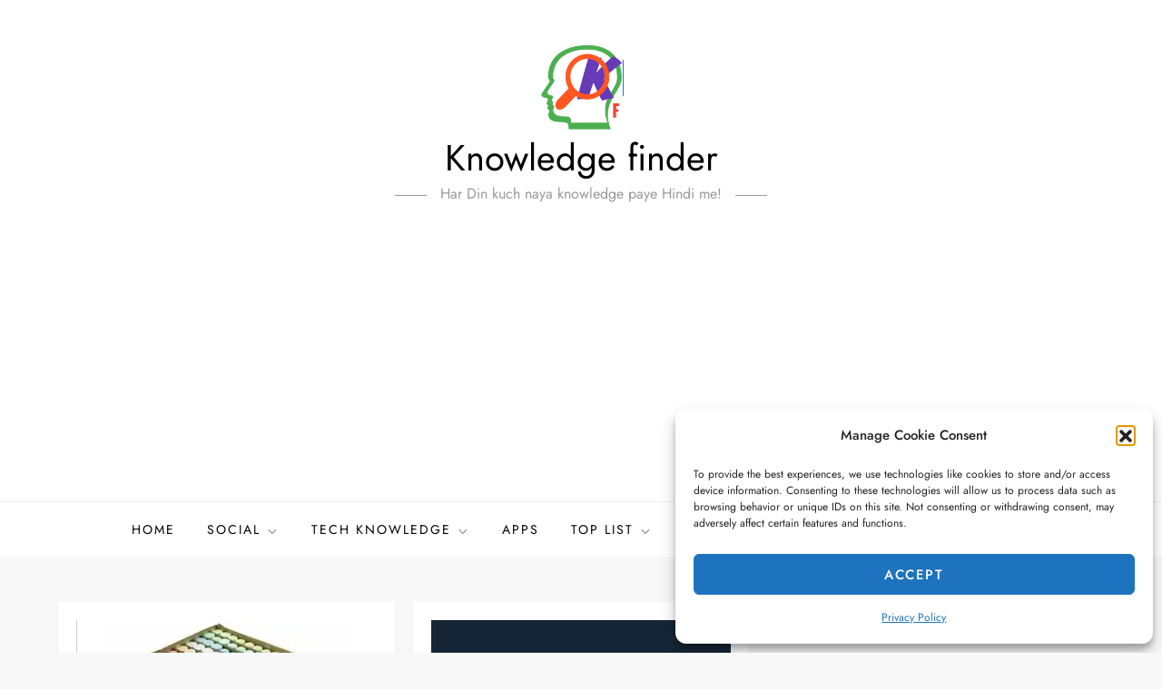

--- FILE ---
content_type: text/html; charset=utf-8
request_url: https://www.google.com/recaptcha/api2/aframe
body_size: 184
content:
<!DOCTYPE HTML><html><head><meta http-equiv="content-type" content="text/html; charset=UTF-8"></head><body><script nonce="ByWG-eIsJTzar6V-uAjUrw">/** Anti-fraud and anti-abuse applications only. See google.com/recaptcha */ try{var clients={'sodar':'https://pagead2.googlesyndication.com/pagead/sodar?'};window.addEventListener("message",function(a){try{if(a.source===window.parent){var b=JSON.parse(a.data);var c=clients[b['id']];if(c){var d=document.createElement('img');d.src=c+b['params']+'&rc='+(localStorage.getItem("rc::a")?sessionStorage.getItem("rc::b"):"");window.document.body.appendChild(d);sessionStorage.setItem("rc::e",parseInt(sessionStorage.getItem("rc::e")||0)+1);localStorage.setItem("rc::h",'1769727475943');}}}catch(b){}});window.parent.postMessage("_grecaptcha_ready", "*");}catch(b){}</script></body></html>